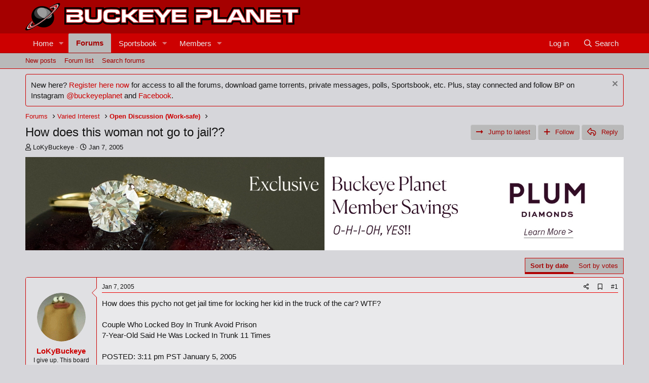

--- FILE ---
content_type: text/html; charset=utf-8
request_url: https://buckeyeplanet.com/forum/threads/how-does-this-woman-not-go-to-jail.9110/
body_size: 11981
content:
<!DOCTYPE html>
<html id="XF" lang="en-US" dir="LTR"
	data-app="public"
	data-template="thread_view"
	data-container-key="node-12"
	data-content-key="thread-9110"
	data-logged-in="false"
	data-cookie-prefix="xf_"
	data-csrf="1769071160,d51126e24a126c888d8593d1c90a271a"
	class="has-no-js template-thread_view"
	>
<head>
	<meta charset="utf-8" />
	<meta http-equiv="X-UA-Compatible" content="IE=Edge" />
	<meta name="viewport" content="width=device-width, initial-scale=1, viewport-fit=cover">

	
	
	

	<title>How does this woman not go to jail?? | BuckeyePlanet</title>

	<link rel="manifest" href="/forum/webmanifest.php">
	
		<meta name="theme-color" content="#a50000" />
	

	<meta name="apple-mobile-web-app-title" content="BuckeyePlanet">
	

	
		
		<meta name="description" content="How does this pycho not get jail time for locking her kid in the truck of the car? WTF?

Couple Who Locked Boy In Trunk Avoid Prison
7-Year-Old Said He..." />
		<meta property="og:description" content="How does this pycho not get jail time for locking her kid in the truck of the car? WTF?

Couple Who Locked Boy In Trunk Avoid Prison
7-Year-Old Said He Was Locked In Trunk 11 Times

POSTED: 3:11 pm PST January 5, 2005
UPDATED: 4:02 pm PST January 6, 2005

SAN DIEGO -- A judge in a..." />
		<meta property="twitter:description" content="How does this pycho not get jail time for locking her kid in the truck of the car? WTF?

Couple Who Locked Boy In Trunk Avoid Prison
7-Year-Old Said He Was Locked In Trunk 11 Times

POSTED..." />
	
	
		<meta property="og:url" content="https://buckeyeplanet.com/forum/threads/how-does-this-woman-not-go-to-jail.9110/" />
	
		<link rel="canonical" href="https://buckeyeplanet.com/forum/threads/how-does-this-woman-not-go-to-jail.9110/" />
	

	
		
	
	
	<meta property="og:site_name" content="BuckeyePlanet" />


	
	
		
	
	
	<meta property="og:type" content="website" />


	
	
		
	
	
	
		<meta property="og:title" content="How does this woman not go to jail??" />
		<meta property="twitter:title" content="How does this woman not go to jail??" />
	


	
	
	
	

	

	
	

	

	


	<link rel="preload" href="/forum/styles/fonts/fa/fa-regular-400.woff2?_v=5.15.3" as="font" type="font/woff2" crossorigin="anonymous" />


	<link rel="preload" href="/forum/styles/fonts/fa/fa-solid-900.woff2?_v=5.15.3" as="font" type="font/woff2" crossorigin="anonymous" />


<link rel="preload" href="/forum/styles/fonts/fa/fa-brands-400.woff2?_v=5.15.3" as="font" type="font/woff2" crossorigin="anonymous" />

	
	<link rel="stylesheet" href="/forum/css.php?css=public%3Anormalize.css%2Cpublic%3Afa.css%2Cpublic%3Acore.less%2Cpublic%3Aapp.less%2C&amp;s=1&amp;l=1&amp;d=1736437289&amp;k=f837267de7865a523815ee433cb75d3a69a963d0" />
	

	
    
        
        
    

	<link rel="stylesheet" href="/forum/css.php?css=public%3Aadav_postbit.less%2Cpublic%3Aadguest_overlay.less%2Cpublic%3Aadst.less%2Cpublic%3Amessage.less%2Cpublic%3Anotices.less%2Cpublic%3Ashare_controls.less%2Cpublic%3Asiropu_ads_manager_ad.less%2Cpublic%3Ath_uix_threadStarterPost.less%2Cpublic%3Aextra.less&amp;s=1&amp;l=1&amp;d=1736437289&amp;k=d2cb7395f6b76aa52812625db11db8cb398a0e05" />

	
    
        
    

	
		<script src="/forum/js/xf/preamble.min.js?_v=348b591a"></script>
	
	
    <script>window.thstyleswitchConfig = {"autodetectEnabled":false,"lightStyle":null,"darkStyle":null,"currentStyleType":null,"originalCss":{}};</script>
    <script src="/forum/js/themehouse/styleswitch/preamble.js?_v=348b591a"></script>
    



	
	
	<script async src="https://www.googletagmanager.com/gtag/js?id=G-CH09DB550Y"></script>
	<script>
		window.dataLayer = window.dataLayer || [];
		function gtag(){dataLayer.push(arguments);}
		gtag('js', new Date());
		gtag('config', 'G-CH09DB550Y', {
			// 
			
			
		});
	</script>


	

		
			
		

		
	


</head>
<body data-template="thread_view">

	

		
			
		

		
	


	

		
			
		

		
	


<div class="p-pageWrapper" id="top">





<header class="p-header" id="header">
	<div class="p-header-inner">
		<div class="p-header-content">

			<div class="p-header-logo p-header-logo--image">
				<a href="/forum/">
					<img src="https://www.buckeyeplanet.com/bp_files/bp_2013.png" srcset="" alt="BuckeyePlanet"
						width="" height="" />
				</a>
			</div>

			
	

		
			
		

		
	


		</div>
	</div>
</header>





	<div class="p-navSticky p-navSticky--primary" data-xf-init="sticky-header">
		
	<nav class="p-nav">
		<div class="p-nav-inner">
<div class="th_holiday__categoryStrip__left"></div>
<div class="th_holiday__categoryStrip__center"></div>
<div class="th_holiday__categoryStrip__right"></div>
			<button type="button" class="button--plain p-nav-menuTrigger button" data-xf-click="off-canvas" data-menu=".js-headerOffCanvasMenu" tabindex="0" aria-label="Menu"><span class="button-text">
				<i aria-hidden="true"></i>
			</span></button>

			<div class="p-nav-smallLogo">
				<a href="/forum/">
					<img src="https://www.buckeyeplanet.com/bp_files/bp_2013.png" srcset="" alt="BuckeyePlanet"
						width="" height="" />
				</a>
			</div>

			<div class="p-nav-scroller hScroller" data-xf-init="h-scroller" data-auto-scroll=".p-navEl.is-selected">
				<div class="hScroller-scroll">
					<ul class="p-nav-list js-offCanvasNavSource">
					
						<li>
							
	<div class="p-navEl " data-has-children="true">
		

			
	
	<a href="/forum/"
		class="p-navEl-link p-navEl-link--splitMenu "
		
		
		data-nav-id="EWRporta">Home</a>


			<a data-xf-key="1"
				data-xf-click="menu"
				data-menu-pos-ref="< .p-navEl"
				class="p-navEl-splitTrigger"
				role="button"
				tabindex="0"
				aria-label="Toggle expanded"
				aria-expanded="false"
				aria-haspopup="true"></a>

		
		
			<div class="menu menu--structural" data-menu="menu" aria-hidden="true">
				<div class="menu-content">
					
						
	
	
	<a href="/forum/whats-new/"
		class="menu-linkRow u-indentDepth0 js-offCanvasCopy "
		
		
		data-nav-id="EWRporta_whatsnaw">What's new</a>

	

					
						
	
	
	<a href="/forum/whats-new/latest-activity"
		class="menu-linkRow u-indentDepth0 js-offCanvasCopy "
		 rel="nofollow"
		
		data-nav-id="EWRporta_latest">Latest activity</a>

	

					
						
	
	
	<a href="/forum/ewr-porta/authors/"
		class="menu-linkRow u-indentDepth0 js-offCanvasCopy "
		
		
		data-nav-id="EWRporta_authors">Authors</a>

	

					
				</div>
			</div>
		
	</div>

						</li>
					
						<li>
							
	<div class="p-navEl is-selected" data-has-children="true">
		

			
	
	<a href="/forum/forums/"
		class="p-navEl-link p-navEl-link--splitMenu "
		
		
		data-nav-id="forums">Forums</a>


			<a data-xf-key="2"
				data-xf-click="menu"
				data-menu-pos-ref="< .p-navEl"
				class="p-navEl-splitTrigger"
				role="button"
				tabindex="0"
				aria-label="Toggle expanded"
				aria-expanded="false"
				aria-haspopup="true"></a>

		
		
			<div class="menu menu--structural" data-menu="menu" aria-hidden="true">
				<div class="menu-content">
					
						
	
	
	<a href="/forum/whats-new/posts/"
		class="menu-linkRow u-indentDepth0 js-offCanvasCopy "
		
		
		data-nav-id="newPosts">New posts</a>

	

					
						
	
	
	<a href="/forum/forums/-/list"
		class="menu-linkRow u-indentDepth0 js-offCanvasCopy "
		
		
		data-nav-id="forumList">Forum list</a>

	

					
						
	
	
	<a href="/forum/search/?type=post"
		class="menu-linkRow u-indentDepth0 js-offCanvasCopy "
		
		
		data-nav-id="searchForums">Search forums</a>

	

					
				</div>
			</div>
		
	</div>

						</li>
					
						<li>
							
	<div class="p-navEl " data-has-children="true">
		

			
	
	<a href="/forum/sportsbook/"
		class="p-navEl-link p-navEl-link--splitMenu "
		
		
		data-nav-id="xa_sportsbook">Sportsbook</a>


			<a data-xf-key="3"
				data-xf-click="menu"
				data-menu-pos-ref="< .p-navEl"
				class="p-navEl-splitTrigger"
				role="button"
				tabindex="0"
				aria-label="Toggle expanded"
				aria-expanded="false"
				aria-haspopup="true"></a>

		
		
			<div class="menu menu--structural" data-menu="menu" aria-hidden="true">
				<div class="menu-content">
					
						
	
	
	<a href="/forum/whats-new/sportsbook-events/"
		class="menu-linkRow u-indentDepth0 js-offCanvasCopy "
		 rel="nofollow"
		
		data-nav-id="xa_sbNewEvents">New events</a>

	

					
						
	
	
	<a href="/forum/sportsbook/upcoming"
		class="menu-linkRow u-indentDepth0 js-offCanvasCopy "
		
		
		data-nav-id="xa_sbUpcoming">Upcoming</a>

	
		
			
	
	
	<a href="/forum/sportsbook/upcoming"
		class="menu-linkRow u-indentDepth1 js-offCanvasCopy "
		 rel="nofollow"
		
		data-nav-id="xa_sbUpcomingEvents">Upcoming events</a>

	

		
			
	
	
	<a href="/forum/sportsbook/bets/upcoming"
		class="menu-linkRow u-indentDepth1 js-offCanvasCopy "
		 rel="nofollow"
		
		data-nav-id="xa_sbUpcomingBets">Upcoming bets</a>

	

		
		
			<hr class="menu-separator" />
		
	

					
						
	
	
	<a href="/forum/sportsbook/bets/"
		class="menu-linkRow u-indentDepth0 js-offCanvasCopy "
		 rel="nofollow"
		
		data-nav-id="xa_sbMemberBets">Member bets</a>

	

					
						
	
	
	<a href="/forum/search/?type=sb_event"
		class="menu-linkRow u-indentDepth0 js-offCanvasCopy "
		
		
		data-nav-id="xa_sbSearchEvents">Search</a>

	

					
				</div>
			</div>
		
	</div>

						</li>
					
						<li>
							
	<div class="p-navEl " data-has-children="true">
		

			
	
	<a href="/forum/members/"
		class="p-navEl-link p-navEl-link--splitMenu "
		
		
		data-nav-id="members">Members</a>


			<a data-xf-key="4"
				data-xf-click="menu"
				data-menu-pos-ref="< .p-navEl"
				class="p-navEl-splitTrigger"
				role="button"
				tabindex="0"
				aria-label="Toggle expanded"
				aria-expanded="false"
				aria-haspopup="true"></a>

		
		
			<div class="menu menu--structural" data-menu="menu" aria-hidden="true">
				<div class="menu-content">
					
						
	
	
	<a href="/forum/online/"
		class="menu-linkRow u-indentDepth0 js-offCanvasCopy "
		
		
		data-nav-id="currentVisitors">Current visitors</a>

	

					
						
	
	
	<a href="/forum/whats-new/profile-posts/"
		class="menu-linkRow u-indentDepth0 js-offCanvasCopy "
		 rel="nofollow"
		
		data-nav-id="newProfilePosts">New profile posts</a>

	

					
						
	
	
	<a href="/forum/search/?type=profile_post"
		class="menu-linkRow u-indentDepth0 js-offCanvasCopy "
		
		
		data-nav-id="searchProfilePosts">Search profile posts</a>

	

					
						
	
	
	<a href="/forum/leaderboards/"
		class="menu-linkRow u-indentDepth0 js-offCanvasCopy "
		
		
		data-nav-id="ad_leaderboards">Leaderboards</a>

	

					
				</div>
			</div>
		
	</div>

						</li>
					
					</ul>
				</div>
			</div>

			<div class="p-nav-opposite">
				<div class="p-navgroup p-account p-navgroup--guest">
					
						<a href="/forum/login/" class="p-navgroup-link p-navgroup-link--textual p-navgroup-link--logIn"
							data-xf-click="overlay" data-follow-redirects="on">
							<span class="p-navgroup-linkText">Log in</span>
						</a>
						
					
				</div>

				<div class="p-navgroup p-discovery">
					<a href="/forum/whats-new/"
						class="p-navgroup-link p-navgroup-link--iconic p-navgroup-link--whatsnew"
						aria-label="What&#039;s new"
						title="What&#039;s new">
						<i aria-hidden="true"></i>
						<span class="p-navgroup-linkText">What's new</span>
					</a>

					
						<a href="/forum/search/"
							class="p-navgroup-link p-navgroup-link--iconic p-navgroup-link--search"
							data-xf-click="menu"
							data-xf-key="/"
							aria-label="Search"
							aria-expanded="false"
							aria-haspopup="true"
							title="Search">
							<i aria-hidden="true"></i>
							<span class="p-navgroup-linkText">Search</span>
						</a>
						<div class="menu menu--structural menu--wide" data-menu="menu" aria-hidden="true">
							<form action="/forum/search/search" method="post"
								class="menu-content"
								data-xf-init="quick-search">

								<h3 class="menu-header">Search</h3>
								
								<div class="menu-row">
									
										<div class="inputGroup inputGroup--joined">
											<input type="text" class="input" name="keywords" placeholder="Search…" aria-label="Search" data-menu-autofocus="true" />
											
			<select name="constraints" class="js-quickSearch-constraint input" aria-label="Search within">
				<option value="">Everywhere</option>
<option value="{&quot;search_type&quot;:&quot;post&quot;}">Threads</option>
<option value="{&quot;search_type&quot;:&quot;post&quot;,&quot;c&quot;:{&quot;nodes&quot;:[12],&quot;child_nodes&quot;:1}}">This forum</option>
<option value="{&quot;search_type&quot;:&quot;post&quot;,&quot;c&quot;:{&quot;thread&quot;:9110}}">This thread</option>

			</select>
		
										</div>
									
								</div>

								
								<div class="menu-row">
									<label class="iconic"><input type="checkbox"  name="c[title_only]" value="1" /><i aria-hidden="true"></i><span class="iconic-label">Search titles only

												
													<span tabindex="0" role="button"
														data-xf-init="tooltip" data-trigger="hover focus click" title="Tags will also be searched in content where tags are supported">

														<i class="fa--xf far fa-question-circle u-muted u-smaller" aria-hidden="true"></i>
													</span></span></label>

								</div>
								
								<div class="menu-row">
									<div class="inputGroup">
										<span class="inputGroup-text" id="ctrl_search_menu_by_member">By:</span>
										<input type="text" class="input" name="c[users]" data-xf-init="auto-complete" placeholder="Member" aria-labelledby="ctrl_search_menu_by_member" />
									</div>
								</div>
								
<div class="menu-footer">
									<span class="menu-footer-controls">
										<button type="submit" class="button--primary button button--icon button--icon--search"><span class="button-text">Search</span></button>
										<a href="/forum/search/" class="button"><span class="button-text">Advanced search…</span></a>
									</span>
								</div>

								<input type="hidden" name="_xfToken" value="1769071160,d51126e24a126c888d8593d1c90a271a" />
							</form>
						</div>
					
				</div>
			</div>
		</div>
	</nav>

	</div>
	
	
		<div class="p-sectionLinks">
			<div class="p-sectionLinks-inner hScroller" data-xf-init="h-scroller">
				<div class="hScroller-scroll">
					<ul class="p-sectionLinks-list">
					
						<li>
							
	<div class="p-navEl " >
		

			
	
	<a href="/forum/whats-new/posts/"
		class="p-navEl-link "
		
		data-xf-key="alt+1"
		data-nav-id="newPosts">New posts</a>


			

		
		
	</div>

						</li>
					
						<li>
							
	<div class="p-navEl " >
		

			
	
	<a href="/forum/forums/-/list"
		class="p-navEl-link "
		
		data-xf-key="alt+2"
		data-nav-id="forumList">Forum list</a>


			

		
		
	</div>

						</li>
					
						<li>
							
	<div class="p-navEl " >
		

			
	
	<a href="/forum/search/?type=post"
		class="p-navEl-link "
		
		data-xf-key="alt+3"
		data-nav-id="searchForums">Search forums</a>


			

		
		
	</div>

						</li>
					
					</ul>
				</div>
			</div>
		</div>
	




<div class="offCanvasMenu offCanvasMenu--nav js-headerOffCanvasMenu" data-menu="menu" aria-hidden="true" data-ocm-builder="navigation">
	<div class="offCanvasMenu-backdrop" data-menu-close="true"></div>
	<div class="offCanvasMenu-content">
		<div class="offCanvasMenu-header">
			Menu
			<a class="offCanvasMenu-closer" data-menu-close="true" role="button" tabindex="0" aria-label="Close"></a>
		</div>
		
			<div class="p-offCanvasRegisterLink">
				<div class="offCanvasMenu-linkHolder">
					<a href="/forum/login/" class="offCanvasMenu-link" data-xf-click="overlay" data-menu-close="true">
						Log in
					</a>
				</div>
				<hr class="offCanvasMenu-separator" />
				
			</div>
		
		<div class="js-offCanvasNavTarget"></div>
		<div class="offCanvasMenu-installBanner js-installPromptContainer" style="display: none;" data-xf-init="install-prompt">
			<div class="offCanvasMenu-installBanner-header">Install the app</div>
			<button type="button" class="js-installPromptButton button"><span class="button-text">Install</span></button>
			<template class="js-installTemplateIOS">
				<div class="overlay-title">How to install the app on iOS</div>
				<div class="block-body">
					<div class="block-row">
						<p>
							Follow along with the video below to see how to install our site as a web app on your home screen.
						</p>
						<p style="text-align: center">
							<img src="/forum/styles/default/xenforo/add_to_home.gif" width="222" height="480" />
						</p>
						<p>
							<small><strong>Note:</strong> This feature currently requires accessing the site using the built-in Safari browser.</small>
						</p>
					</div>
				</div>
			</template>
		</div>
	</div>
</div>

<div class="p-body">
	<div class="p-body-inner">
		<!--XF:EXTRA_OUTPUT-->


	




		
			
	
		
		
		

		<ul class="notices notices--block  js-notices"
			data-xf-init="notices"
			data-type="block"
			data-scroll-interval="6">

			
				
	<li class="notice js-notice notice--primary"
		data-notice-id="13"
		data-delay-duration="0"
		data-display-duration="0"
		data-auto-dismiss=""
		data-visibility="">

		
		<div class="notice-content">
			
				<a href="/forum/account/dismiss-notice?notice_id=13" class="notice-dismiss js-noticeDismiss" data-xf-init="tooltip" title="Dismiss notice"></a>
			
			New here? <a href="https://buckeyeplanet.com/forum/register/" target="_blank">Register here now</a> for access to all the forums, download game torrents, private messages, polls, Sportsbook, etc. Plus, stay connected and follow BP on Instagram <a href="https://www.instagram.com/buckeyeplanet/" target="_blank">@buckeyeplanet</a> and <a href="https://facebook.com/BuckeyePlanet" target="_blank">Facebook</a>.
		</div>
	</li>

			
		</ul>
	

		

		

		
	

		
			
		

		
	


		
	
		<ul class="p-breadcrumbs "
			itemscope itemtype="https://schema.org/BreadcrumbList">
		
			

			
			

			

			
				
				
	<li itemprop="itemListElement" itemscope itemtype="https://schema.org/ListItem">
		<a href="/forum/forums/" itemprop="item">
			<span itemprop="name">Forums</span>
		</a>
		<meta itemprop="position" content="1" />
	</li>

			
			
				
				
	<li itemprop="itemListElement" itemscope itemtype="https://schema.org/ListItem">
		<a href="/forum/forums/-/list#varied-interest.10" itemprop="item">
			<span itemprop="name">Varied Interest</span>
		</a>
		<meta itemprop="position" content="2" />
	</li>

			
				
				
	<li itemprop="itemListElement" itemscope itemtype="https://schema.org/ListItem">
		<a href="/forum/forums/open-discussion-work-safe.12/" itemprop="item">
			<span itemprop="name">Open Discussion (Work-safe)</span>
		</a>
		<meta itemprop="position" content="3" />
	</li>

			

		
		</ul>
	

		
	

		
			
		

		
	



		
	<noscript class="js-jsWarning"><div class="blockMessage blockMessage--important blockMessage--iconic u-noJsOnly">JavaScript is disabled. For a better experience, please enable JavaScript in your browser before proceeding.</div></noscript>

		
	<div class="blockMessage blockMessage--important blockMessage--iconic js-browserWarning" style="display: none">You are using an out of date browser. It  may not display this or other websites correctly.<br />You should upgrade or use an <a href="https://www.google.com/chrome/" target="_blank" rel="noopener">alternative browser</a>.</div>


		
			<div class="p-body-header">
			
				
					<div class="p-title ">
					
						
							<h1 class="p-title-value">How does this woman not go to jail??</h1>
						
						
							<div class="p-title-pageAction">
	<a href="/forum/threads/how-does-this-woman-not-go-to-jail.9110/latest" class="button--primary button button--icon button--icon--adguest-latest"><span class="button-text">
		Jump to latest
	</span></a>
	
		<a href="/forum/threads/how-does-this-woman-not-go-to-jail.9110/watch" class="button button--icon button--icon--adguest-follow" data-xf-click="adguest-overlay" data-sk-watch="Follow" data-sk-unwatch="Unfollow"><span class="button-text">
			
				Follow
			
		</span></a>
	
	
		<a href="/forum/threads/how-does-this-woman-not-go-to-jail.9110/add-reply" class="button--cta uix_quickReply--button button button--icon button--icon--reply" data-xf-click="adguest-overlay"><span class="button-text">
			Reply
		</span></a>
	
</div>
						
					
					</div>
				

				
					<div class="p-description">
	
	<ul class="listInline listInline--bullet">
		<li>
			<i class="fa--xf far fa-user" aria-hidden="true" title="Thread starter"></i>
			<span class="u-srOnly">Thread starter</span>

			<a href="/forum/members/lokybuckeye.53/" class="username  u-concealed" dir="auto" data-user-id="53" data-xf-init="member-tooltip">LoKyBuckeye</a>
		</li>
		<li>
			<i class="fa--xf far fa-clock" aria-hidden="true" title="Start date"></i>
			<span class="u-srOnly">Start date</span>

			<a href="/forum/threads/how-does-this-woman-not-go-to-jail.9110/" class="u-concealed"><time  class="u-dt" dir="auto" datetime="2005-01-07T15:30:46-0500" data-time="1105129846" data-date-string="Jan 7, 2005" data-time-string="3:30 PM" title="Jan 7, 2005 at 3:30 PM">Jan 7, 2005</time></a>
		</li>
		


	</ul>


</div>
				
			
			</div>
		

		<div class="p-body-main  ">
			
			<div class="p-body-contentCol"></div>
			

			

			<div class="p-body-content">


				 <div class="samBannerUnit" data-position="container_content_above"> <div class="samItem"> <a  href="https://buckeyeplanet.com/forum/help/our-main-site-sponsor/" target="_blank" rel="nofollow"> <img src="https://buckeyeplanet.com/forum/data/siropu/am/user/168c8c974acde4.jpg" alt="plum diamonds buckeye planet" > </a> </div> </div> 

				<div class="p-body-pageContent">










	
	
	
		
	
	
	


	
	
	
		
	
	
	


	
	
		
	
	
	


	
	












	

	
		
	








	

		
			
		

		
	











	

		
			
		

		
	



	

		
			
		

		
	



<div class="block block--messages" data-xf-init="" data-type="post" data-href="/forum/inline-mod/" data-search-target="*">

	<span class="u-anchorTarget" id="posts"></span>

	
		
	

	

	<div class="block-outer"><div class="block-outer-opposite">
					
	
		
			
				<div class="tabs tabs--standalone tabs--standalone--small tabs--standalone--inline">
				
					
						
							<a href="/forum/threads/how-does-this-woman-not-go-to-jail.9110/"
								class="tabs-tab is-active"
								rel="nofollow">
								Sort by date
							</a>
						
							<a href="/forum/threads/how-does-this-woman-not-go-to-jail.9110/?order=vote_score"
								class="tabs-tab "
								rel="nofollow">
								Sort by votes
							</a>
						
					
					
				
				</div>
			
		
	

				</div></div>

	

	
		
	<div class="block-outer js-threadStatusField"></div>

	

	<div class="block-container lbContainer"
		data-xf-init="lightbox select-to-quote"
		data-message-selector=".js-post"
		data-lb-id="thread-9110"
		data-lb-universal="0">

		<div class="block-body js-replyNewMessageContainer">
			
				


	

		
			
		

		
	



					

					
						

	
	


	


	

	
	<article class="message    message-threadStarterPost message--post js-post js-inlineModContainer  "
		data-author="LoKyBuckeye"
		data-content="post-126608"
		id="js-post-126608"
		>

		

		<span class="u-anchorTarget" id="post-126608"></span>

		
			<div class="message-inner">
				
					<div class="message-cell message-cell--user">
						

	<section class="message-user"
		>

		

		<div class="message-avatar ">
			<div class="message-avatar-wrapper">
				<a href="/forum/members/lokybuckeye.53/" class="avatar avatar--m" data-user-id="53" data-xf-init="member-tooltip">
			<img src="/forum/data/avatars/m/0/53.jpg?1377453353"  alt="LoKyBuckeye" class="avatar-u53-m" width="96" height="96" loading="lazy" /> 
		</a>
				
			</div>
		</div>
		<div class="message-userDetails">
			<h4 class="message-name"><a href="/forum/members/lokybuckeye.53/" class="username " dir="auto" data-user-id="53" data-xf-init="member-tooltip">LoKyBuckeye</a></h4>
			
	<h5 class="userTitle message-userTitle" dir="auto">I give up. This board is too hard to understand.</h5>

			

	
	

	


		</div>
		
			
			
		
		<span class="message-userArrow"></span>
	</section>

					</div>
				

				
					<div class="message-cell message-cell--main">
					
						<div class="message-main js-quickEditTarget">

							
								

	<header class="message-attribution message-attribution--split">
		<ul class="message-attribution-main listInline ">
			
			
			<li class="u-concealed">
				<a href="/forum/threads/how-does-this-woman-not-go-to-jail.9110/post-126608" rel="nofollow">
					<time  class="u-dt" dir="auto" datetime="2005-01-07T15:30:46-0500" data-time="1105129846" data-date-string="Jan 7, 2005" data-time-string="3:30 PM" title="Jan 7, 2005 at 3:30 PM" itemprop="datePublished">Jan 7, 2005</time>
				</a>
			</li>
			
		</ul>

		<ul class="message-attribution-opposite message-attribution-opposite--list ">
			
			<li>
				<a href="/forum/threads/how-does-this-woman-not-go-to-jail.9110/post-126608"
					class="message-attribution-gadget"
					data-xf-init="share-tooltip"
					data-href="/forum/posts/126608/share"
					aria-label="Share"
					rel="nofollow">
					<i class="fa--xf far fa-share-alt" aria-hidden="true"></i>
				</a>
			</li>
			
				<li>
					
						

	
	<a href="/forum/posts/126608/bookmark" class="bookmarkLink message-attribution-gadget bookmarkLink--highlightable "
	   title="Bookmark"
	   data-xf-click="adguest-overlay"
	   data-label=".js-bookmarkText"
	   data-sk-bookmarked="addClass:is-bookmarked, Edit bookmark"
	   data-sk-bookmarkremoved="removeClass:is-bookmarked, Add bookmark"><span class="js-bookmarkText u-srOnly">Add bookmark</span></a>


					
				</li>
			
			
				<li>
					<a href="/forum/threads/how-does-this-woman-not-go-to-jail.9110/post-126608" rel="nofollow">
						#1
					</a>
				</li>
			
		</ul>
	</header>

							

							<div class="message-content js-messageContent">
							

								
									
	
	
	

								

								
									
	

	<div class="message-userContent lbContainer js-lbContainer "
		data-lb-id="post-126608"
		data-lb-caption-desc="LoKyBuckeye &middot; Jan 7, 2005 at 3:30 PM">

		
			

	

		

		<article class="message-body js-selectToQuote">
			
				
			

			<div >
				
					
	

		
			
		

		
	

<div class="bbWrapper">How does this pycho not get jail time for locking her kid in the truck of the car? WTF?<br />
<br />
Couple Who Locked Boy In Trunk Avoid Prison<br />
7-Year-Old Said He Was Locked In Trunk 11 Times<br />
<br />
POSTED: 3:11 pm PST January 5, 2005<br />
UPDATED: 4:02 pm PST January 6, 2005<br />
<br />
SAN DIEGO -- A judge in a downtown courtroom sentenced a couple to probation Wednesday for locking the woman's son in the trunk of their car while they celebrated her birthday in a bar.<br />
<br />
The couple pleaded guilty to two charges of felony abuse. They were sentenced to four years of probation and 500 hours of community service.<br />
<br />
Powell's attorney, Mary Ellen Attridge, told NBC 7/39 that the plea bargain was made possible because tests showed the child was medically and psychologically sound. Faria and Powell are now seeing the boy daily and are on track to get custody of him in March.<br />
<br />
Police received an anonymous tip in August that a child was locked in the trunk of her Volvo. A dog was in the car's passenger seat when officer's arrived. Officers found a sleeping bag, pillow and car battery were in the trunk, NBC 7/39 reported. <b>The boy told police he had been put in the trunk about 10 other times.</b><br />
<br />
Copyright 2005 by NBCSandiego.com. All rights reserved. This material may not be published, broadcast, rewritten or redistributed</div>

	

		
			
		

		
	

				
			</div>

			<div class="js-selectToQuoteEnd">&nbsp;</div>
			
				
			
		</article>

		
			

	

		

		
	

	</div>

								

								
									
	

								

								
									
	

		
			
		

		
	


	


	

		
			
		

		
	

								

							
							</div>

							
								
	<footer class="message-footer">
		
			<div class="message-actionBar actionBar">
				
					
	
		<div class="actionBar-set actionBar-set--external">
		
			

			

			
	
	<a href="/forum/threads/how-does-this-woman-not-go-to-jail.9110/add-reply"
	   class="actionBar-action actionBar-action--reply"
	   title="Reply, quoting this message"
	   data-xf-click="adguest-overlay">Reply</a>

		


		</div>
	

	
		<div class="actionBar-set actionBar-set--internal">
		
						
				
			


				<a href="/forum/posts/126608/report"
					class="actionBar-action actionBar-action--report"
					data-xf-click="adguest-overlay">Report</a>

			
			
			
			
			
			
			
			

			
		
		</div>
	

				
			</div>
		

		<div class="reactionsBar js-reactionsList ">
			
		</div>

		<div class="js-historyTarget message-historyTarget toggleTarget" data-href="trigger-href"></div>
	
	

	<section class="message-responses js-messageResponses">
		
			<div class="js-replyNewMessageContainer"></div>
		

		
	</section>

</footer>

							
						</div>

					
					</div>
					
	
	

		  
				
			</div>
		
	</article>

	
	

					

					

				

	

		
			
		

		
	


			
		</div>
	</div>

	
		<div class="block-outer block-outer--after">
			
				

				
				
					<div class="block-outer-opposite">
						
							<a href="/forum/login/" class="button--link button--wrap button" data-xf-click="overlay"><span class="button-text">
								You must log in or register to reply here.
							</span></a>
						
					</div>
				
			
		</div>
	

	
	

</div>


	

		
			
		

		
	











<div class="blockMessage blockMessage--none">
	

	
		

		<div class="shareButtons shareButtons--iconic" data-xf-init="share-buttons" data-page-url="" data-page-title="" data-page-desc="" data-page-image="">
			
				<span class="shareButtons-label">Share:</span>
			

			<div class="shareButtons-buttons">
				
					
						<a class="shareButtons-button shareButtons-button--brand shareButtons-button--facebook" data-href="https://www.facebook.com/sharer.php?u={url}">
							<i aria-hidden="true"></i>
							<span>Facebook</span>
						</a>
					

					
						<a class="shareButtons-button shareButtons-button--brand shareButtons-button--twitter" data-href="https://twitter.com/intent/tweet?url={url}&amp;text={title}&amp;via=buckeyeplanet&amp;related=BP_Recruiting">
							<i aria-hidden="true"></i>
							<span>Twitter</span>
						</a>
					

					
						<a class="shareButtons-button shareButtons-button--brand shareButtons-button--reddit" data-href="https://reddit.com/submit?url={url}&amp;title={title}">
							<i aria-hidden="true"></i>
							<span>Reddit</span>
						</a>
					

					
						<a class="shareButtons-button shareButtons-button--brand shareButtons-button--pinterest" data-href="https://pinterest.com/pin/create/bookmarklet/?url={url}&amp;description={title}&amp;media={image}">
							<i aria-hidden="true"></i>
							<span>Pinterest</span>
						</a>
					

					
						<a class="shareButtons-button shareButtons-button--brand shareButtons-button--tumblr" data-href="https://www.tumblr.com/widgets/share/tool?canonicalUrl={url}&amp;title={title}">
							<i aria-hidden="true"></i>
							<span>Tumblr</span>
						</a>
					

					
						<a class="shareButtons-button shareButtons-button--brand shareButtons-button--whatsApp" data-href="https://api.whatsapp.com/send?text={title}&nbsp;{url}">
							<i aria-hidden="true"></i>
							<span>WhatsApp</span>
						</a>
					

					
						<a class="shareButtons-button shareButtons-button--email" data-href="mailto:?subject={title}&amp;body={url}">
							<i aria-hidden="true"></i>
							<span>Email</span>
						</a>
					

					
						<a class="shareButtons-button shareButtons-button--share is-hidden"
							data-xf-init="web-share"
							data-title="" data-text="" data-url=""
							data-hide=".shareButtons-button:not(.shareButtons-button--share)">

							<i aria-hidden="true"></i>
							<span>Share</span>
						</a>
					

					
						<a class="shareButtons-button shareButtons-button--link is-hidden" data-clipboard="{url}">
							<i aria-hidden="true"></i>
							<span>Link</span>
						</a>
					
				
			</div>
		</div>
	

</div>







</div>
				
	

		
			
		

		
	


			</div>

			
		</div>

		
	

		
			
		

		
	


		
	
		<ul class="p-breadcrumbs p-breadcrumbs--bottom"
			itemscope itemtype="https://schema.org/BreadcrumbList">
		
			

			
			

			

			
				
				
	<li itemprop="itemListElement" itemscope itemtype="https://schema.org/ListItem">
		<a href="/forum/forums/" itemprop="item">
			<span itemprop="name">Forums</span>
		</a>
		<meta itemprop="position" content="1" />
	</li>

			
			
				
				
	<li itemprop="itemListElement" itemscope itemtype="https://schema.org/ListItem">
		<a href="/forum/forums/-/list#varied-interest.10" itemprop="item">
			<span itemprop="name">Varied Interest</span>
		</a>
		<meta itemprop="position" content="2" />
	</li>

			
				
				
	<li itemprop="itemListElement" itemscope itemtype="https://schema.org/ListItem">
		<a href="/forum/forums/open-discussion-work-safe.12/" itemprop="item">
			<span itemprop="name">Open Discussion (Work-safe)</span>
		</a>
		<meta itemprop="position" content="3" />
	</li>

			

		
		</ul>
	

		
	

		
			
		

		
	


	</div>
</div>

<footer class="p-footer" id="footer">

	<div class="p-footer-inner">

		<div class="p-footer-row">
			
				<div class="p-footer-row-main">
					<ul class="p-footer-linkList">
					
						
						

							<li><a href="/forum/misc/style" data-xf-click="overlay"
								data-xf-init="tooltip" title="Style chooser" rel="nofollow">
								<i class="fa--xf far fa-paint-brush" aria-hidden="true"></i> Day Game
							</a></li>
						

						
					
					</ul>
				</div>
			
			<div class="p-footer-row-opposite">
				<ul class="p-footer-linkList">
					
						
							<li><a href="/forum/misc/contact" data-xf-click="overlay">Contact us</a></li>
						
					

					<li><a data-xf-click="overlay" href="/forum/adst-tour/reset">Reset site tutorials</a></li>

						<li><a href="/forum/help/terms/">Terms and rules</a></li>
					

					
						<li><a href="https://buckeyeplanet.com/forum/index.php?pages/privacy/">Privacy policy</a></li>
					

					
						<li><a href="/forum/help/">Help</a></li>
					

					
						<li><a href="https://buckeyeplanet.com/forum/articles">Home</a></li>
					

					<li><a href="/forum/forums/-/index.rss" target="_blank" class="p-footer-rssLink" title="RSS"><span aria-hidden="true"><i class="fa--xf far fa-rss" aria-hidden="true"></i><span class="u-srOnly">RSS</span></span></a></li>
				</ul>
			</div>
		</div>

		
			<div class="p-footer-copyright">
			
				<a href="https://xenforo.com" class="u-concealed" dir="ltr" target="_blank" rel="sponsored noopener">Community platform by XenForo<sup>&reg;</sup> <span class="copyright">&copy; 2010-2023 XenForo Ltd.</span></a>
				
				| <a href="https://xenforo.com/community/resources/s9e-media-sites.5973/" class="u-concealed" dir="ltr" target="_blank" rel="sponsored noopener">Media embeds via s9e/MediaSites</a>
<span class="aud-community-copyright">Community services from <a href="https://community.audent.io" title="Audentio Community">Audentio</a></span>
<div class="porta-copyright">
	<a href="https://xenforo.com/community/resources/6023/"
		target="_blank">XenPorta 2 PRO</a> &copy; Jason Axelrod of
	<a href="https://8wayrun.com/" target="_blank">8WAYRUN</a>
</div>
			
			</div>
		

		
	</div>
</footer>

	

		
			
		

		
	


</div> <!-- closing p-pageWrapper -->

<div class="u-bottomFixer js-bottomFixTarget">
	
	
</div>

<div class="u-navButtons js-navButtons" data-trigger-type="up">
	<a href="javascript:" class="button--scroll button"><span class="button-text"><i class="fa--xf far fa-arrow-left" aria-hidden="true"></i><span class="u-srOnly">Back</span></span></a>
</div>


	<div class="u-scrollButtons js-scrollButtons" data-trigger-type="up">
		<a href="#top" class="button--scroll button" data-xf-click="scroll-to"><span class="button-text"><i class="fa--xf far fa-arrow-up" aria-hidden="true"></i><span class="u-srOnly">Top</span></span></a>
		
	</div>



	<script src="/forum/js/vendor/jquery/jquery-3.5.1.min.js?_v=348b591a"></script>
	<script src="/forum/js/vendor/vendor-compiled.js?_v=348b591a"></script>
	<script src="/forum/js/xf/core-compiled.js?_v=348b591a"></script>

	<script>
	XF.samViewCountMethod = "view";
	XF.samServerTime = 1769071160;
	XF.samItem = ".samItem";
	XF.samCodeUnit = ".samCodeUnit";
	XF.samBannerUnit = ".samBannerUnit";
</script>


<script>
	$(function() {
		var bkp = $('div[data-ba]');
		if (bkp.length) {
			bkp.each(function() {
				var ad = $(this);
				if (ad.find('ins.adsbygoogle').is(':hidden')) {
					 XF.ajax('GET', XF.canonicalizeUrl('index.php?sam-item/' + ad.data('ba') + '/get-backup'), {}, function(data) {
						 if (data.backup) {
							 ad.html(data.backup);
						 }
					 }, { skipDefault: true, global: false});
				}
			});
		}
		$('.samAdvertiseHereLink').each(function() {
			var unit = $(this).parent();
			if (unit.hasClass('samCustomSize')) {
				unit.css('margin-bottom', 20);
			}
		});
		$('div[data-position="footer_fixed"] > div[data-cv="true"]').each(function() {
			$(this).trigger('adView');
		});
	});
</script>
	
	

		
			
		

		
	


	<script src="/forum/js/themehouse/styleswitch/global.js?_v=348b591a"></script>
<script src="/forum/js/xf/comment.min.js?_v=348b591a"></script>
<script src="/forum/js/audentio/guest-prompts/overlay.min.js?_v=348b591a"></script>
<script src="/forum/js/xf/notice.min.js?_v=348b591a"></script>
<script src="/forum/js/siropu/am/core.min.js?_v=348b591a"></script>
<script src="/forum/js/audentio/site-tour/shepherd.min.js?_v=348b591a"></script>
<script src="/forum/js/audentio/site-tour/tour.min.js?_v=348b591a"></script>



	
		
		
		
		
			<script class="js-adstTourData" data-xf-init="adst-tour">[{"tourName":1,"useModalOverlay":false,"steps":[{"attachTo":{"element":".p-navgroup-link--register","on":"bottom"},"title":null,"text":"Register now!","id":"tour-step-1","classes":" tourStep--noTitle tourStep--noButtons tourStep--highlight","canClickTarget":true,"scrollTo":false,"advanceOn":{"selector":".p-navgroup-link--register","event":"click"}}],"exitOnEsc":false,"keyboardNavigation":false}]</script>
		
	


	<script>
		jQuery.extend(true, XF.config, {
			// 
boardTitle: "BuckeyePlanet",
			userId: 0,
			enablePush: false,
			pushAppServerKey: '',
			url: {
				fullBase: 'https://buckeyeplanet.com/forum/',
				basePath: '/forum/',
				css: '/forum/css.php?css=__SENTINEL__&s=1&l=1&d=1736437289',
				keepAlive: '/forum/login/keep-alive'
			},
			cookie: {
				path: '/',
				domain: '',
				prefix: 'xf_',
				secure: true,
				consentMode: 'disabled',
				consented: ["optional","_third_party"]
			},
			cacheKey: '44ac0c750d36fb0a9ec37e2e30336dcc',
			csrf: '1769071160,d51126e24a126c888d8593d1c90a271a',
			js: {"\/forum\/js\/themehouse\/styleswitch\/global.js?_v=348b591a":true,"\/forum\/js\/xf\/comment.min.js?_v=348b591a":true,"\/forum\/js\/audentio\/guest-prompts\/overlay.min.js?_v=348b591a":true,"\/forum\/js\/xf\/notice.min.js?_v=348b591a":true,"\/forum\/js\/siropu\/am\/core.min.js?_v=348b591a":true,"\/forum\/js\/audentio\/site-tour\/shepherd.min.js?_v=348b591a":true,"\/forum\/js\/audentio\/site-tour\/tour.min.js?_v=348b591a":true},
			css: {"public:adav_postbit.less":true,"public:adguest_overlay.less":true,"public:adst.less":true,"public:message.less":true,"public:notices.less":true,"public:share_controls.less":true,"public:siropu_ads_manager_ad.less":true,"public:th_uix_threadStarterPost.less":true,"public:extra.less":true},
			time: {
				now: 1769071160,
				today: 1769058000,
				todayDow: 4,
				tomorrow: 1769144400,
				yesterday: 1768971600,
				week: 1768539600
			},
			borderSizeFeature: '3px',
			fontAwesomeWeight: 'r',
			enableRtnProtect: true,
			
			enableFormSubmitSticky: true,
			uploadMaxFilesize: 8388608,
			allowedVideoExtensions: ["m4v","mov","mp4","mp4v","mpeg","mpg","ogv","webm"],
			allowedAudioExtensions: ["mp3","opus","ogg","wav"],
			shortcodeToEmoji: true,
			visitorCounts: {
				conversations_unread: '0',
				alerts_unviewed: '0',
				total_unread: '0',
				title_count: true,
				icon_indicator: true
			},
			jsState: {},
			publicMetadataLogoUrl: '',
			publicPushBadgeUrl: 'https://buckeyeplanet.com/forum/styles/default/xenforo/bell.png'
		});

		jQuery.extend(XF.phrases, {
			// 

			adst_next: "Next",
			adst_finish: "Finish",

			date_x_at_time_y: "{date} at {time}",
			day_x_at_time_y:  "{day} at {time}",
			yesterday_at_x:   "Yesterday at {time}",
			x_minutes_ago:    "{minutes} minutes ago",
			one_minute_ago:   "1 minute ago",
			a_moment_ago:     "A moment ago",
			today_at_x:       "Today at {time}",
			in_a_moment:      "In a moment",
			in_a_minute:      "In a minute",
			in_x_minutes:     "In {minutes} minutes",
			later_today_at_x: "Later today at {time}",
			tomorrow_at_x:    "Tomorrow at {time}",

			day0: "Sunday",
			day1: "Monday",
			day2: "Tuesday",
			day3: "Wednesday",
			day4: "Thursday",
			day5: "Friday",
			day6: "Saturday",

			dayShort0: "Sun",
			dayShort1: "Mon",
			dayShort2: "Tue",
			dayShort3: "Wed",
			dayShort4: "Thu",
			dayShort5: "Fri",
			dayShort6: "Sat",

			month0: "January",
			month1: "February",
			month2: "March",
			month3: "April",
			month4: "May",
			month5: "June",
			month6: "July",
			month7: "August",
			month8: "September",
			month9: "October",
			month10: "November",
			month11: "December",

			active_user_changed_reload_page: "The active user has changed. Reload the page for the latest version.",
			server_did_not_respond_in_time_try_again: "The server did not respond in time. Please try again.",
			oops_we_ran_into_some_problems: "Oops! We ran into some problems.",
			oops_we_ran_into_some_problems_more_details_console: "Oops! We ran into some problems. Please try again later. More error details may be in the browser console.",
			file_too_large_to_upload: "The file is too large to be uploaded.",
			uploaded_file_is_too_large_for_server_to_process: "The uploaded file is too large for the server to process.",
			files_being_uploaded_are_you_sure: "Files are still being uploaded. Are you sure you want to submit this form?",
			attach: "Attach files",
			rich_text_box: "Rich text box",
			close: "Close",
			link_copied_to_clipboard: "Link copied to clipboard.",
			text_copied_to_clipboard: "Text copied to clipboard.",
			loading: "Loading…",
			you_have_exceeded_maximum_number_of_selectable_items: "You have exceeded the maximum number of selectable items.",

			processing: "Processing",
			'processing...': "Processing…",

			showing_x_of_y_items: "Showing {count} of {total} items",
			showing_all_items: "Showing all items",
			no_items_to_display: "No items to display",

			number_button_up: "Increase",
			number_button_down: "Decrease",

			push_enable_notification_title: "Push notifications enabled successfully at BuckeyePlanet",
			push_enable_notification_body: "Thank you for enabling push notifications!",

			pull_down_to_refresh: "Pull down to refresh",
			release_to_refresh: "Release to refresh",
			refreshing: "Refreshing…"
		});
	</script>

	<form style="display:none" hidden="hidden">
		<input type="text" name="_xfClientLoadTime" value="" id="_xfClientLoadTime" title="_xfClientLoadTime" tabindex="-1" />
	</form>

	






	
	
		
		
			<script type="application/ld+json">
				{
    "@context": "https://schema.org",
    "@type": "DiscussionForumPosting",
    "@id": "https://buckeyeplanet.com/forum/threads/how-does-this-woman-not-go-to-jail.9110/",
    "headline": "How does this woman not go to jail??",
    "keywords": "",
    "articleBody": "How does this pycho not get jail time for locking her kid in the truck of the car? WTF?\r\n\r\nCouple Who Locked Boy In Trunk Avoid Prison\r\n7-Year-Old Said He Was Locked In Trunk 11 Times\r\n\r\nPOSTED: 3:11 pm PST January 5, 2005\r\nUPDATED: 4:02 pm PST...",
    "articleSection": "Open Discussion (Work-safe)",
    "author": {
        "@type": "Person",
        "@id": "https://buckeyeplanet.com/forum/members/lokybuckeye.53/",
        "name": "LoKyBuckeye",
        "url": "https://buckeyeplanet.com/forum/members/lokybuckeye.53/"
    },
    "datePublished": "2005-01-07T20:30:46+00:00",
    "dateModified": "2005-01-07T20:30:46+00:00",
    "image": "https://buckeyeplanet.com/forum/data/avatars/l/0/53.jpg?1377453353",
    "interactionStatistic": {
        "@type": "InteractionCounter",
        "interactionType": "https://schema.org/CommentAction",
        "userInteractionCount": 0
    },
    "publisher": {
        "@type": "Organization",
        "name": "BuckeyePlanet"
    }
}
			</script>
		
	



	

		
			
		

		
	


	

		
			
		

		
	

<script defer src="https://static.cloudflareinsights.com/beacon.min.js/vcd15cbe7772f49c399c6a5babf22c1241717689176015" integrity="sha512-ZpsOmlRQV6y907TI0dKBHq9Md29nnaEIPlkf84rnaERnq6zvWvPUqr2ft8M1aS28oN72PdrCzSjY4U6VaAw1EQ==" data-cf-beacon='{"version":"2024.11.0","token":"dbe3eef9cf6e404ea9216ca99470dd44","r":1,"server_timing":{"name":{"cfCacheStatus":true,"cfEdge":true,"cfExtPri":true,"cfL4":true,"cfOrigin":true,"cfSpeedBrain":true},"location_startswith":null}}' crossorigin="anonymous"></script>
</body>
</html>









